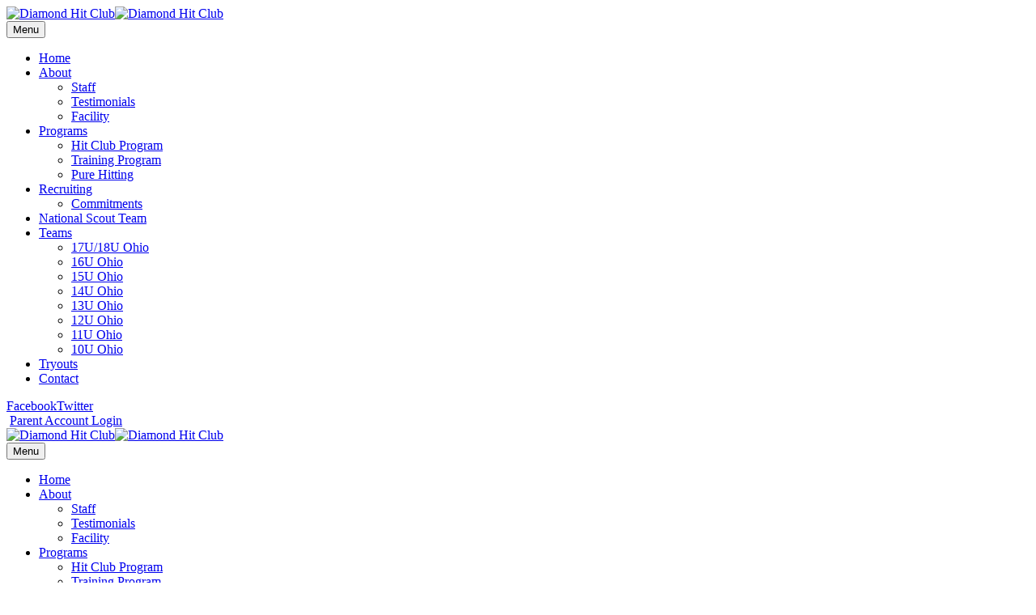

--- FILE ---
content_type: text/html; charset=UTF-8
request_url: https://diamondhitclub.com/home/attachment/focus
body_size: 9871
content:
<!DOCTYPE html>
<html lang="en-US">
<head>
<meta charset="UTF-8" />
<meta name='viewport' content='width=device-width, initial-scale=1.0' />
<meta http-equiv='X-UA-Compatible' content='IE=edge' />
<script type="text/javascript">
/* <![CDATA[ */
 var gform;gform||(document.addEventListener("gform_main_scripts_loaded",function(){gform.scriptsLoaded=!0}),window.addEventListener("DOMContentLoaded",function(){gform.domLoaded=!0}),gform={domLoaded:!1,scriptsLoaded:!1,initializeOnLoaded:function(o){gform.domLoaded&&gform.scriptsLoaded?o():!gform.domLoaded&&gform.scriptsLoaded?window.addEventListener("DOMContentLoaded",o):document.addEventListener("gform_main_scripts_loaded",o)},hooks:{action:{},filter:{}},addAction:function(o,n,r,t){gform.addHook("action",o,n,r,t)},addFilter:function(o,n,r,t){gform.addHook("filter",o,n,r,t)},doAction:function(o){gform.doHook("action",o,arguments)},applyFilters:function(o){return gform.doHook("filter",o,arguments)},removeAction:function(o,n){gform.removeHook("action",o,n)},removeFilter:function(o,n,r){gform.removeHook("filter",o,n,r)},addHook:function(o,n,r,t,i){null==gform.hooks[o][n]&&(gform.hooks[o][n]=[]);var e=gform.hooks[o][n];null==i&&(i=n+"_"+e.length),gform.hooks[o][n].push({tag:i,callable:r,priority:t=null==t?10:t})},doHook:function(n,o,r){var t;if(r=Array.prototype.slice.call(r,1),null!=gform.hooks[n][o]&&((o=gform.hooks[n][o]).sort(function(o,n){return o.priority-n.priority}),o.forEach(function(o){"function"!=typeof(t=o.callable)&&(t=window[t]),"action"==n?t.apply(null,r):r[0]=t.apply(null,r)})),"filter"==n)return r[0]},removeHook:function(o,n,t,i){var r;null!=gform.hooks[o][n]&&(r=(r=gform.hooks[o][n]).filter(function(o,n,r){return!!(null!=i&&i!=o.tag||null!=t&&t!=o.priority)}),gform.hooks[o][n]=r)}}); 
/* ]]> */
</script>

<link rel="profile" href="https://gmpg.org/xfn/11" />
<link rel="pingback" href="https://diamondhitclub.com/xmlrpc.php" />
<!--[if lt IE 9]>
	<script src="https://diamondhitclub.com/wp-content/themes/bb-theme/js/html5shiv.js"></script>
	<script src="https://diamondhitclub.com/wp-content/themes/bb-theme/js/respond.min.js"></script>
<![endif]-->
<meta name='robots' content='index, follow, max-image-preview:large, max-snippet:-1, max-video-preview:-1' />
	<style>img:is([sizes="auto" i], [sizes^="auto," i]) { contain-intrinsic-size: 3000px 1500px }</style>
	
	<!-- This site is optimized with the Yoast SEO plugin v24.5 - https://yoast.com/wordpress/plugins/seo/ -->
	<title>focus - Diamond Hit Club</title>
	<link rel="canonical" href="https://diamondhitclub.com/home/attachment/focus/" />
	<meta property="og:locale" content="en_US" />
	<meta property="og:type" content="article" />
	<meta property="og:title" content="focus - Diamond Hit Club" />
	<meta property="og:url" content="https://diamondhitclub.com/home/attachment/focus/" />
	<meta property="og:site_name" content="Diamond Hit Club" />
	<meta property="og:image" content="https://diamondhitclub.com/home/attachment/focus" />
	<meta property="og:image:width" content="1500" />
	<meta property="og:image:height" content="536" />
	<meta property="og:image:type" content="image/png" />
	<meta name="twitter:card" content="summary_large_image" />
	<script type="application/ld+json" class="yoast-schema-graph">{"@context":"https://schema.org","@graph":[{"@type":"WebPage","@id":"https://diamondhitclub.com/home/attachment/focus/","url":"https://diamondhitclub.com/home/attachment/focus/","name":"focus - Diamond Hit Club","isPartOf":{"@id":"https://diamondhitclub.com/#website"},"primaryImageOfPage":{"@id":"https://diamondhitclub.com/home/attachment/focus/#primaryimage"},"image":{"@id":"https://diamondhitclub.com/home/attachment/focus/#primaryimage"},"thumbnailUrl":"https://diamondhitclub.com/wp-content/uploads/2019/01/focus.png","datePublished":"2019-01-09T16:17:42+00:00","breadcrumb":{"@id":"https://diamondhitclub.com/home/attachment/focus/#breadcrumb"},"inLanguage":"en-US","potentialAction":[{"@type":"ReadAction","target":["https://diamondhitclub.com/home/attachment/focus/"]}]},{"@type":"ImageObject","inLanguage":"en-US","@id":"https://diamondhitclub.com/home/attachment/focus/#primaryimage","url":"https://diamondhitclub.com/wp-content/uploads/2019/01/focus.png","contentUrl":"https://diamondhitclub.com/wp-content/uploads/2019/01/focus.png","width":1500,"height":536},{"@type":"BreadcrumbList","@id":"https://diamondhitclub.com/home/attachment/focus/#breadcrumb","itemListElement":[{"@type":"ListItem","position":1,"name":"Home","item":"https://diamondhitclub.com/"},{"@type":"ListItem","position":2,"name":"Home","item":"https://diamondhitclub.com/"},{"@type":"ListItem","position":3,"name":"focus"}]},{"@type":"WebSite","@id":"https://diamondhitclub.com/#website","url":"https://diamondhitclub.com/","name":"Diamond Hit Club","description":"Baseball Program","potentialAction":[{"@type":"SearchAction","target":{"@type":"EntryPoint","urlTemplate":"https://diamondhitclub.com/?s={search_term_string}"},"query-input":{"@type":"PropertyValueSpecification","valueRequired":true,"valueName":"search_term_string"}}],"inLanguage":"en-US"}]}</script>
	<!-- / Yoast SEO plugin. -->


<link rel='dns-prefetch' href='//fonts.googleapis.com' />
<link href='https://fonts.gstatic.com' crossorigin rel='preconnect' />
<link rel="alternate" type="application/rss+xml" title="Diamond Hit Club &raquo; Feed" href="https://diamondhitclub.com/feed" />
		<!-- This site uses the Google Analytics by MonsterInsights plugin v9.3.0 - Using Analytics tracking - https://www.monsterinsights.com/ -->
		<!-- Note: MonsterInsights is not currently configured on this site. The site owner needs to authenticate with Google Analytics in the MonsterInsights settings panel. -->
					<!-- No tracking code set -->
				<!-- / Google Analytics by MonsterInsights -->
		<script type="text/javascript">
/* <![CDATA[ */
window._wpemojiSettings = {"baseUrl":"https:\/\/s.w.org\/images\/core\/emoji\/16.0.1\/72x72\/","ext":".png","svgUrl":"https:\/\/s.w.org\/images\/core\/emoji\/16.0.1\/svg\/","svgExt":".svg","source":{"concatemoji":"https:\/\/diamondhitclub.com\/wp-includes\/js\/wp-emoji-release.min.js?ver=6.8.3"}};
/*! This file is auto-generated */
!function(s,n){var o,i,e;function c(e){try{var t={supportTests:e,timestamp:(new Date).valueOf()};sessionStorage.setItem(o,JSON.stringify(t))}catch(e){}}function p(e,t,n){e.clearRect(0,0,e.canvas.width,e.canvas.height),e.fillText(t,0,0);var t=new Uint32Array(e.getImageData(0,0,e.canvas.width,e.canvas.height).data),a=(e.clearRect(0,0,e.canvas.width,e.canvas.height),e.fillText(n,0,0),new Uint32Array(e.getImageData(0,0,e.canvas.width,e.canvas.height).data));return t.every(function(e,t){return e===a[t]})}function u(e,t){e.clearRect(0,0,e.canvas.width,e.canvas.height),e.fillText(t,0,0);for(var n=e.getImageData(16,16,1,1),a=0;a<n.data.length;a++)if(0!==n.data[a])return!1;return!0}function f(e,t,n,a){switch(t){case"flag":return n(e,"\ud83c\udff3\ufe0f\u200d\u26a7\ufe0f","\ud83c\udff3\ufe0f\u200b\u26a7\ufe0f")?!1:!n(e,"\ud83c\udde8\ud83c\uddf6","\ud83c\udde8\u200b\ud83c\uddf6")&&!n(e,"\ud83c\udff4\udb40\udc67\udb40\udc62\udb40\udc65\udb40\udc6e\udb40\udc67\udb40\udc7f","\ud83c\udff4\u200b\udb40\udc67\u200b\udb40\udc62\u200b\udb40\udc65\u200b\udb40\udc6e\u200b\udb40\udc67\u200b\udb40\udc7f");case"emoji":return!a(e,"\ud83e\udedf")}return!1}function g(e,t,n,a){var r="undefined"!=typeof WorkerGlobalScope&&self instanceof WorkerGlobalScope?new OffscreenCanvas(300,150):s.createElement("canvas"),o=r.getContext("2d",{willReadFrequently:!0}),i=(o.textBaseline="top",o.font="600 32px Arial",{});return e.forEach(function(e){i[e]=t(o,e,n,a)}),i}function t(e){var t=s.createElement("script");t.src=e,t.defer=!0,s.head.appendChild(t)}"undefined"!=typeof Promise&&(o="wpEmojiSettingsSupports",i=["flag","emoji"],n.supports={everything:!0,everythingExceptFlag:!0},e=new Promise(function(e){s.addEventListener("DOMContentLoaded",e,{once:!0})}),new Promise(function(t){var n=function(){try{var e=JSON.parse(sessionStorage.getItem(o));if("object"==typeof e&&"number"==typeof e.timestamp&&(new Date).valueOf()<e.timestamp+604800&&"object"==typeof e.supportTests)return e.supportTests}catch(e){}return null}();if(!n){if("undefined"!=typeof Worker&&"undefined"!=typeof OffscreenCanvas&&"undefined"!=typeof URL&&URL.createObjectURL&&"undefined"!=typeof Blob)try{var e="postMessage("+g.toString()+"("+[JSON.stringify(i),f.toString(),p.toString(),u.toString()].join(",")+"));",a=new Blob([e],{type:"text/javascript"}),r=new Worker(URL.createObjectURL(a),{name:"wpTestEmojiSupports"});return void(r.onmessage=function(e){c(n=e.data),r.terminate(),t(n)})}catch(e){}c(n=g(i,f,p,u))}t(n)}).then(function(e){for(var t in e)n.supports[t]=e[t],n.supports.everything=n.supports.everything&&n.supports[t],"flag"!==t&&(n.supports.everythingExceptFlag=n.supports.everythingExceptFlag&&n.supports[t]);n.supports.everythingExceptFlag=n.supports.everythingExceptFlag&&!n.supports.flag,n.DOMReady=!1,n.readyCallback=function(){n.DOMReady=!0}}).then(function(){return e}).then(function(){var e;n.supports.everything||(n.readyCallback(),(e=n.source||{}).concatemoji?t(e.concatemoji):e.wpemoji&&e.twemoji&&(t(e.twemoji),t(e.wpemoji)))}))}((window,document),window._wpemojiSettings);
/* ]]> */
</script>
<style id='wp-emoji-styles-inline-css' type='text/css'>

	img.wp-smiley, img.emoji {
		display: inline !important;
		border: none !important;
		box-shadow: none !important;
		height: 1em !important;
		width: 1em !important;
		margin: 0 0.07em !important;
		vertical-align: -0.1em !important;
		background: none !important;
		padding: 0 !important;
	}
</style>
<link rel='stylesheet' id='wp-block-library-css' href='https://diamondhitclub.com/wp-includes/css/dist/block-library/style.min.css?ver=6.8.3' type='text/css' media='all' />
<style id='classic-theme-styles-inline-css' type='text/css'>
/*! This file is auto-generated */
.wp-block-button__link{color:#fff;background-color:#32373c;border-radius:9999px;box-shadow:none;text-decoration:none;padding:calc(.667em + 2px) calc(1.333em + 2px);font-size:1.125em}.wp-block-file__button{background:#32373c;color:#fff;text-decoration:none}
</style>
<style id='global-styles-inline-css' type='text/css'>
:root{--wp--preset--aspect-ratio--square: 1;--wp--preset--aspect-ratio--4-3: 4/3;--wp--preset--aspect-ratio--3-4: 3/4;--wp--preset--aspect-ratio--3-2: 3/2;--wp--preset--aspect-ratio--2-3: 2/3;--wp--preset--aspect-ratio--16-9: 16/9;--wp--preset--aspect-ratio--9-16: 9/16;--wp--preset--color--black: #000000;--wp--preset--color--cyan-bluish-gray: #abb8c3;--wp--preset--color--white: #ffffff;--wp--preset--color--pale-pink: #f78da7;--wp--preset--color--vivid-red: #cf2e2e;--wp--preset--color--luminous-vivid-orange: #ff6900;--wp--preset--color--luminous-vivid-amber: #fcb900;--wp--preset--color--light-green-cyan: #7bdcb5;--wp--preset--color--vivid-green-cyan: #00d084;--wp--preset--color--pale-cyan-blue: #8ed1fc;--wp--preset--color--vivid-cyan-blue: #0693e3;--wp--preset--color--vivid-purple: #9b51e0;--wp--preset--gradient--vivid-cyan-blue-to-vivid-purple: linear-gradient(135deg,rgba(6,147,227,1) 0%,rgb(155,81,224) 100%);--wp--preset--gradient--light-green-cyan-to-vivid-green-cyan: linear-gradient(135deg,rgb(122,220,180) 0%,rgb(0,208,130) 100%);--wp--preset--gradient--luminous-vivid-amber-to-luminous-vivid-orange: linear-gradient(135deg,rgba(252,185,0,1) 0%,rgba(255,105,0,1) 100%);--wp--preset--gradient--luminous-vivid-orange-to-vivid-red: linear-gradient(135deg,rgba(255,105,0,1) 0%,rgb(207,46,46) 100%);--wp--preset--gradient--very-light-gray-to-cyan-bluish-gray: linear-gradient(135deg,rgb(238,238,238) 0%,rgb(169,184,195) 100%);--wp--preset--gradient--cool-to-warm-spectrum: linear-gradient(135deg,rgb(74,234,220) 0%,rgb(151,120,209) 20%,rgb(207,42,186) 40%,rgb(238,44,130) 60%,rgb(251,105,98) 80%,rgb(254,248,76) 100%);--wp--preset--gradient--blush-light-purple: linear-gradient(135deg,rgb(255,206,236) 0%,rgb(152,150,240) 100%);--wp--preset--gradient--blush-bordeaux: linear-gradient(135deg,rgb(254,205,165) 0%,rgb(254,45,45) 50%,rgb(107,0,62) 100%);--wp--preset--gradient--luminous-dusk: linear-gradient(135deg,rgb(255,203,112) 0%,rgb(199,81,192) 50%,rgb(65,88,208) 100%);--wp--preset--gradient--pale-ocean: linear-gradient(135deg,rgb(255,245,203) 0%,rgb(182,227,212) 50%,rgb(51,167,181) 100%);--wp--preset--gradient--electric-grass: linear-gradient(135deg,rgb(202,248,128) 0%,rgb(113,206,126) 100%);--wp--preset--gradient--midnight: linear-gradient(135deg,rgb(2,3,129) 0%,rgb(40,116,252) 100%);--wp--preset--font-size--small: 13px;--wp--preset--font-size--medium: 20px;--wp--preset--font-size--large: 36px;--wp--preset--font-size--x-large: 42px;--wp--preset--spacing--20: 0.44rem;--wp--preset--spacing--30: 0.67rem;--wp--preset--spacing--40: 1rem;--wp--preset--spacing--50: 1.5rem;--wp--preset--spacing--60: 2.25rem;--wp--preset--spacing--70: 3.38rem;--wp--preset--spacing--80: 5.06rem;--wp--preset--shadow--natural: 6px 6px 9px rgba(0, 0, 0, 0.2);--wp--preset--shadow--deep: 12px 12px 50px rgba(0, 0, 0, 0.4);--wp--preset--shadow--sharp: 6px 6px 0px rgba(0, 0, 0, 0.2);--wp--preset--shadow--outlined: 6px 6px 0px -3px rgba(255, 255, 255, 1), 6px 6px rgba(0, 0, 0, 1);--wp--preset--shadow--crisp: 6px 6px 0px rgba(0, 0, 0, 1);}:where(.is-layout-flex){gap: 0.5em;}:where(.is-layout-grid){gap: 0.5em;}body .is-layout-flex{display: flex;}.is-layout-flex{flex-wrap: wrap;align-items: center;}.is-layout-flex > :is(*, div){margin: 0;}body .is-layout-grid{display: grid;}.is-layout-grid > :is(*, div){margin: 0;}:where(.wp-block-columns.is-layout-flex){gap: 2em;}:where(.wp-block-columns.is-layout-grid){gap: 2em;}:where(.wp-block-post-template.is-layout-flex){gap: 1.25em;}:where(.wp-block-post-template.is-layout-grid){gap: 1.25em;}.has-black-color{color: var(--wp--preset--color--black) !important;}.has-cyan-bluish-gray-color{color: var(--wp--preset--color--cyan-bluish-gray) !important;}.has-white-color{color: var(--wp--preset--color--white) !important;}.has-pale-pink-color{color: var(--wp--preset--color--pale-pink) !important;}.has-vivid-red-color{color: var(--wp--preset--color--vivid-red) !important;}.has-luminous-vivid-orange-color{color: var(--wp--preset--color--luminous-vivid-orange) !important;}.has-luminous-vivid-amber-color{color: var(--wp--preset--color--luminous-vivid-amber) !important;}.has-light-green-cyan-color{color: var(--wp--preset--color--light-green-cyan) !important;}.has-vivid-green-cyan-color{color: var(--wp--preset--color--vivid-green-cyan) !important;}.has-pale-cyan-blue-color{color: var(--wp--preset--color--pale-cyan-blue) !important;}.has-vivid-cyan-blue-color{color: var(--wp--preset--color--vivid-cyan-blue) !important;}.has-vivid-purple-color{color: var(--wp--preset--color--vivid-purple) !important;}.has-black-background-color{background-color: var(--wp--preset--color--black) !important;}.has-cyan-bluish-gray-background-color{background-color: var(--wp--preset--color--cyan-bluish-gray) !important;}.has-white-background-color{background-color: var(--wp--preset--color--white) !important;}.has-pale-pink-background-color{background-color: var(--wp--preset--color--pale-pink) !important;}.has-vivid-red-background-color{background-color: var(--wp--preset--color--vivid-red) !important;}.has-luminous-vivid-orange-background-color{background-color: var(--wp--preset--color--luminous-vivid-orange) !important;}.has-luminous-vivid-amber-background-color{background-color: var(--wp--preset--color--luminous-vivid-amber) !important;}.has-light-green-cyan-background-color{background-color: var(--wp--preset--color--light-green-cyan) !important;}.has-vivid-green-cyan-background-color{background-color: var(--wp--preset--color--vivid-green-cyan) !important;}.has-pale-cyan-blue-background-color{background-color: var(--wp--preset--color--pale-cyan-blue) !important;}.has-vivid-cyan-blue-background-color{background-color: var(--wp--preset--color--vivid-cyan-blue) !important;}.has-vivid-purple-background-color{background-color: var(--wp--preset--color--vivid-purple) !important;}.has-black-border-color{border-color: var(--wp--preset--color--black) !important;}.has-cyan-bluish-gray-border-color{border-color: var(--wp--preset--color--cyan-bluish-gray) !important;}.has-white-border-color{border-color: var(--wp--preset--color--white) !important;}.has-pale-pink-border-color{border-color: var(--wp--preset--color--pale-pink) !important;}.has-vivid-red-border-color{border-color: var(--wp--preset--color--vivid-red) !important;}.has-luminous-vivid-orange-border-color{border-color: var(--wp--preset--color--luminous-vivid-orange) !important;}.has-luminous-vivid-amber-border-color{border-color: var(--wp--preset--color--luminous-vivid-amber) !important;}.has-light-green-cyan-border-color{border-color: var(--wp--preset--color--light-green-cyan) !important;}.has-vivid-green-cyan-border-color{border-color: var(--wp--preset--color--vivid-green-cyan) !important;}.has-pale-cyan-blue-border-color{border-color: var(--wp--preset--color--pale-cyan-blue) !important;}.has-vivid-cyan-blue-border-color{border-color: var(--wp--preset--color--vivid-cyan-blue) !important;}.has-vivid-purple-border-color{border-color: var(--wp--preset--color--vivid-purple) !important;}.has-vivid-cyan-blue-to-vivid-purple-gradient-background{background: var(--wp--preset--gradient--vivid-cyan-blue-to-vivid-purple) !important;}.has-light-green-cyan-to-vivid-green-cyan-gradient-background{background: var(--wp--preset--gradient--light-green-cyan-to-vivid-green-cyan) !important;}.has-luminous-vivid-amber-to-luminous-vivid-orange-gradient-background{background: var(--wp--preset--gradient--luminous-vivid-amber-to-luminous-vivid-orange) !important;}.has-luminous-vivid-orange-to-vivid-red-gradient-background{background: var(--wp--preset--gradient--luminous-vivid-orange-to-vivid-red) !important;}.has-very-light-gray-to-cyan-bluish-gray-gradient-background{background: var(--wp--preset--gradient--very-light-gray-to-cyan-bluish-gray) !important;}.has-cool-to-warm-spectrum-gradient-background{background: var(--wp--preset--gradient--cool-to-warm-spectrum) !important;}.has-blush-light-purple-gradient-background{background: var(--wp--preset--gradient--blush-light-purple) !important;}.has-blush-bordeaux-gradient-background{background: var(--wp--preset--gradient--blush-bordeaux) !important;}.has-luminous-dusk-gradient-background{background: var(--wp--preset--gradient--luminous-dusk) !important;}.has-pale-ocean-gradient-background{background: var(--wp--preset--gradient--pale-ocean) !important;}.has-electric-grass-gradient-background{background: var(--wp--preset--gradient--electric-grass) !important;}.has-midnight-gradient-background{background: var(--wp--preset--gradient--midnight) !important;}.has-small-font-size{font-size: var(--wp--preset--font-size--small) !important;}.has-medium-font-size{font-size: var(--wp--preset--font-size--medium) !important;}.has-large-font-size{font-size: var(--wp--preset--font-size--large) !important;}.has-x-large-font-size{font-size: var(--wp--preset--font-size--x-large) !important;}
:where(.wp-block-post-template.is-layout-flex){gap: 1.25em;}:where(.wp-block-post-template.is-layout-grid){gap: 1.25em;}
:where(.wp-block-columns.is-layout-flex){gap: 2em;}:where(.wp-block-columns.is-layout-grid){gap: 2em;}
:root :where(.wp-block-pullquote){font-size: 1.5em;line-height: 1.6;}
</style>
<link rel='stylesheet' id='hero-animations-lib-css' href='https://diamondhitclub.com/wp-content/plugins/css-hero-animator/assets/lib/animations.css?ver=6.8.3' type='text/css' media='all' />
<link rel='stylesheet' id='font-awesome-5-css' href='https://diamondhitclub.com/wp-content/plugins/bb-plugin/fonts/fontawesome/5.15.4/css/all.min.css?ver=2.8.6.1' type='text/css' media='all' />
<link rel='stylesheet' id='font-awesome-css' href='https://diamondhitclub.com/wp-content/plugins/bb-plugin/fonts/fontawesome/5.15.4/css/v4-shims.min.css?ver=2.8.6.1' type='text/css' media='all' />
<link rel='stylesheet' id='mono-social-icons-css' href='https://diamondhitclub.com/wp-content/themes/bb-theme/css/mono-social-icons.css?ver=1.6.4.1' type='text/css' media='all' />
<link rel='stylesheet' id='jquery-magnificpopup-css' href='https://diamondhitclub.com/wp-content/plugins/bb-plugin/css/jquery.magnificpopup.min.css?ver=2.8.6.1' type='text/css' media='all' />
<link rel='stylesheet' id='bootstrap-css' href='https://diamondhitclub.com/wp-content/themes/bb-theme/css/bootstrap.min.css?ver=1.6.4.1' type='text/css' media='all' />
<link rel='stylesheet' id='fl-automator-skin-css' href='https://diamondhitclub.com/wp-content/uploads/bb-theme/skin-5db9a5c9d9525.css?ver=1.6.4.1' type='text/css' media='all' />
<link rel='stylesheet' id='fl-child-theme-css' href='https://diamondhitclub.com/wp-content/themes/bb-theme-child/style.css?ver=6.8.3' type='text/css' media='all' />
<link rel='stylesheet' id='fl-builder-google-fonts-3e68b74e2180332ffe027b65e0e980f6-css' href='//fonts.googleapis.com/css?family=Alegreya+Sans%3A300%2C400%2C700%7CFugaz+One%3A400&#038;ver=6.8.3' type='text/css' media='all' />
<link rel='stylesheet' id='csshero-main-stylesheet-css' data-apply-prefixfree class="csshero-main-stylesheet-css"  href='https://diamondhitclub.com/wp-content/uploads/2019/10/csshero-style-364.css' type='text/css' media='all' />
<script type="text/javascript" src="https://diamondhitclub.com/wp-includes/js/jquery/jquery.min.js?ver=3.7.1" id="jquery-core-js"></script>
<script type="text/javascript" src="https://diamondhitclub.com/wp-includes/js/jquery/jquery-migrate.min.js?ver=3.4.1" id="jquery-migrate-js"></script>
<link rel="https://api.w.org/" href="https://diamondhitclub.com/wp-json/" /><link rel="alternate" title="JSON" type="application/json" href="https://diamondhitclub.com/wp-json/wp/v2/media/1248" /><link rel="EditURI" type="application/rsd+xml" title="RSD" href="https://diamondhitclub.com/xmlrpc.php?rsd" />
<meta name="generator" content="WordPress 6.8.3" />
<link rel='shortlink' href='https://diamondhitclub.com/?p=1248' />
<link rel="alternate" title="oEmbed (JSON)" type="application/json+oembed" href="https://diamondhitclub.com/wp-json/oembed/1.0/embed?url=https%3A%2F%2Fdiamondhitclub.com%2Fhome%2Fattachment%2Ffocus" />
<link rel="alternate" title="oEmbed (XML)" type="text/xml+oembed" href="https://diamondhitclub.com/wp-json/oembed/1.0/embed?url=https%3A%2F%2Fdiamondhitclub.com%2Fhome%2Fattachment%2Ffocus&#038;format=xml" />
<link rel="icon" href="https://diamondhitclub.com/wp-content/uploads/2019/08/cropped-DHC_Hat_Logo-32x32.jpg" sizes="32x32" />
<link rel="icon" href="https://diamondhitclub.com/wp-content/uploads/2019/08/cropped-DHC_Hat_Logo-192x192.jpg" sizes="192x192" />
<link rel="apple-touch-icon" href="https://diamondhitclub.com/wp-content/uploads/2019/08/cropped-DHC_Hat_Logo-180x180.jpg" />
<meta name="msapplication-TileImage" content="https://diamondhitclub.com/wp-content/uploads/2019/08/cropped-DHC_Hat_Logo-270x270.jpg" />
		<style type="text/css" id="wp-custom-css">
			
.fl-logo-img {max-width: 260px;   image-rendering: auto;
  image-rendering: crisp-edges;
}

.hvr-bounce-in {
  display: inline-block;
  vertical-align: middle;
  -webkit-transform: translateZ(0);
  transform: translateZ(0);
  box-shadow: 0 0 1px rgba(0, 0, 0, 0);
  -webkit-backface-visibility: hidden;
  backface-visibility: hidden;
  -moz-osx-font-smoothing: grayscale;
  -webkit-transition-duration: 0.5s;
  transition-duration: 0.5s;
}
.hvr-bounce-in:hover, .hvr-bounce-in:focus, .hvr-bounce-in:active {
  -webkit-transform: scale(1.2);
  transform: scale(1.2);
  -webkit-transition-timing-function: cubic-bezier(0.47, 2.02, 0.31, -0.36);
  transition-timing-function: cubic-bezier(0.47, 2.02, 0.31, -0.36);
}

/* Float Shadow */
.hvr-float-shadow {
  display: inline-block;
  vertical-align: middle;
  -webkit-transform: translateZ(0);
  transform: translateZ(0);
  box-shadow: 0 0 1px rgba(0, 0, 0, 0);
  -webkit-backface-visibility: hidden;
  backface-visibility: hidden;
  -moz-osx-font-smoothing: grayscale;
  position: relative;
  -webkit-transition-duration: 0.3s;
  transition-duration: 0.3s;
  -webkit-transition-property: transform;
  transition-property: transform;
}
.hvr-float-shadow:before {
  pointer-events: none;
  position: absolute;
  z-index: -1;
  content: '';
  top: 100%;
  left: 5%;
  height: 10px;
  width: 90%;
  opacity: 0;
  background: -webkit-radial-gradient(center, ellipse, rgba(0, 0, 0, 0.35) 0%, rgba(0, 0, 0, 0) 80%);
  background: radial-gradient(ellipse at center, rgba(0, 0, 0, 0.35) 0%, rgba(0, 0, 0, 0) 80%);
  /* W3C */
  -webkit-transition-duration: 0.3s;
  transition-duration: 0.3s;
  -webkit-transition-property: transform, opacity;
  transition-property: transform, opacity;
}
.hvr-float-shadow:hover, .hvr-float-shadow:focus, .hvr-float-shadow:active {
  -webkit-transform: translateY(-5px);
  transform: translateY(-5px);
  /* move the element up by 5px */
}
.hvr-float-shadow:hover:before, .hvr-float-shadow:focus:before, .hvr-float-shadow:active:before {
  opacity: 1;
  -webkit-transform: translateY(5px);
  transform: translateY(5px);
  /* move the element down by 5px (it will stay in place because it's attached to the element that also moves up 5px) */
}
.infobox-center {
	border-radius: 6px;
}
body h4.uabb-infobox-title {
	margin-left: -15px;
	margin-right: -15px;
}		</style>
		</head>

<body class="attachment wp-singular attachment-template-default single single-attachment postid-1248 attachmentid-1248 attachment-png wp-theme-bb-theme wp-child-theme-bb-theme-child fl-builder-2-8-6-1 fl-theme-1-6-4-1 fl-preset-classic fl-full-width fl-submenu-toggle" itemscope="itemscope" itemtype="https://schema.org/WebPage">
<div class="fl-page">
	<header class="fl-page-header fl-page-header-fixed fl-page-nav-right fl-page-nav-toggle-button fl-page-nav-toggle-visible-mobile">
	<div class="fl-page-header-wrap">
		<div class="fl-page-header-container container">
			<div class="fl-page-header-row row">
				<div class="fl-page-logo-wrap col-md-3 col-sm-12">
					<div class="fl-page-header-logo">
						<a href="https://diamondhitclub.com/"><img class="fl-logo-img" itemscope itemtype="https://schema.org/ImageObject" src="https://diamondhitclub.com/wp-content/uploads/2019/08/DHC_Wordmark_For_Navy.png" data-retina="https://diamondhitclub.com/wp-content/uploads/2019/08/DHC_Wordmark_For_Navy.png" alt="Diamond Hit Club" /><img class="sticky-logo fl-logo-img" itemscope itemtype="https://schema.org/ImageObject" src="https://diamondhitclub.com/wp-content/uploads/2019/08/DHC_Wordmark_For_Navy.png" alt="Diamond Hit Club" /><meta itemprop="name" content="Diamond Hit Club" /></a>
					</div>
				</div>
				<div class="fl-page-fixed-nav-wrap col-md-9 col-sm-12">
					<div class="fl-page-nav-wrap">
						<nav class="fl-page-nav fl-nav navbar navbar-default" role="navigation" aria-label="Header Menu">
							<button type="button" class="navbar-toggle" data-toggle="collapse" data-target=".fl-page-nav-collapse">
								<span>Menu</span>
							</button>
							<div class="fl-page-nav-collapse collapse navbar-collapse">
								<ul id="menu-diamond-hit-club" class="nav navbar-nav navbar-right menu"><li id="menu-item-2786" class="menu-item menu-item-type-post_type menu-item-object-page menu-item-home menu-item-2786"><a href="https://diamondhitclub.com/">Home</a></li>
<li id="menu-item-2787" class="menu-item menu-item-type-post_type menu-item-object-page menu-item-has-children menu-item-2787"><a href="https://diamondhitclub.com/about">About</a>
<ul class="sub-menu">
	<li id="menu-item-2797" class="menu-item menu-item-type-post_type menu-item-object-page menu-item-2797"><a href="https://diamondhitclub.com/staff">Staff</a></li>
	<li id="menu-item-2799" class="menu-item menu-item-type-post_type menu-item-object-page menu-item-2799"><a href="https://diamondhitclub.com/testimonials">Testimonials</a></li>
	<li id="menu-item-2794" class="menu-item menu-item-type-post_type menu-item-object-page menu-item-2794"><a href="https://diamondhitclub.com/facility">Facility</a></li>
</ul>
</li>
<li id="menu-item-2801" class="menu-item menu-item-type-custom menu-item-object-custom menu-item-has-children menu-item-2801"><a href="#">Programs</a>
<ul class="sub-menu">
	<li id="menu-item-2788" class="menu-item menu-item-type-post_type menu-item-object-page menu-item-2788"><a href="https://diamondhitclub.com/about/hit-club-program">Hit Club Program</a></li>
	<li id="menu-item-2790" class="menu-item menu-item-type-post_type menu-item-object-page menu-item-2790"><a href="https://diamondhitclub.com/about/training-program">Training Program</a></li>
	<li id="menu-item-2789" class="menu-item menu-item-type-post_type menu-item-object-page menu-item-2789"><a href="https://diamondhitclub.com/about/pure-hitting">Pure Hitting</a></li>
</ul>
</li>
<li id="menu-item-2796" class="menu-item menu-item-type-post_type menu-item-object-page menu-item-has-children menu-item-2796"><a href="https://diamondhitclub.com/recruiting">Recruiting</a>
<ul class="sub-menu">
	<li id="menu-item-2792" class="menu-item menu-item-type-post_type menu-item-object-page menu-item-2792"><a href="https://diamondhitclub.com/commitments">Commitments</a></li>
</ul>
</li>
<li id="menu-item-2895" class="menu-item menu-item-type-post_type menu-item-object-page menu-item-2895"><a href="https://diamondhitclub.com/national-scout-team">National Scout Team</a></li>
<li id="menu-item-3116" class="menu-item menu-item-type-custom menu-item-object-custom menu-item-has-children menu-item-3116"><a href="#">Teams</a>
<ul class="sub-menu">
	<li id="menu-item-2839" class="menu-item menu-item-type-custom menu-item-object-custom menu-item-2839"><a href="https://diamondhitclub.leagueapps.com/clubteams/1193497-17u18u---ohio">17U/18U Ohio</a></li>
	<li id="menu-item-2840" class="menu-item menu-item-type-custom menu-item-object-custom menu-item-2840"><a href="https://diamondhitclub.leagueapps.com/clubteams/1193494-16u---ohio">16U Ohio</a></li>
	<li id="menu-item-2841" class="menu-item menu-item-type-custom menu-item-object-custom menu-item-2841"><a href="https://diamondhitclub.leagueapps.com/clubteams/1193491-15u---ohio">15U Ohio</a></li>
	<li id="menu-item-2842" class="menu-item menu-item-type-custom menu-item-object-custom menu-item-2842"><a href="https://diamondhitclub.leagueapps.com/clubteams/1193488-14u---ohio">14U Ohio</a></li>
	<li id="menu-item-2843" class="menu-item menu-item-type-custom menu-item-object-custom menu-item-2843"><a href="https://diamondhitclub.leagueapps.com/clubteams/1193485-13u---ohio">13U Ohio</a></li>
	<li id="menu-item-2844" class="menu-item menu-item-type-custom menu-item-object-custom menu-item-2844"><a href="https://diamondhitclub.leagueapps.com/clubteams/1193482-12u---ohio">12U Ohio</a></li>
	<li id="menu-item-2845" class="menu-item menu-item-type-custom menu-item-object-custom menu-item-2845"><a href="https://diamondhitclub.leagueapps.com/clubteams/1193479-11u---ohio">11U Ohio</a></li>
	<li id="menu-item-2846" class="menu-item menu-item-type-custom menu-item-object-custom menu-item-2846"><a href="https://diamondhitclub.leagueapps.com/clubteams/1193476-10u---ohio">10U Ohio</a></li>
</ul>
</li>
<li id="menu-item-2963" class="menu-item menu-item-type-custom menu-item-object-custom menu-item-2963"><a href="https://supremebaseballclub.com/2023-tryouts/">Tryouts</a></li>
<li id="menu-item-2793" class="menu-item menu-item-type-post_type menu-item-object-page menu-item-2793"><a href="https://diamondhitclub.com/contact">Contact</a></li>
</ul>							</div>
						</nav>
					</div>
				</div>
			</div>
		</div>
	</div>
</header><!-- .fl-page-header-fixed -->
<div class="fl-page-bar">
	<div class="fl-page-bar-container container">
		<div class="fl-page-bar-row row">
			<div class="col-md-6 col-sm-6 text-left clearfix"><div class="fl-social-icons">
<a href="https://www.facebook.com/diamondhitclub/" target="_blank"><span class="sr-only">Facebook</span><i class="fa fa-facebook mono"></i></a><a href="https://twitter.com/DiamondHitClub" target="_blank"><span class="sr-only">Twitter</span><i class="fa fa-twitter mono"></i></a></div>
</div>			<div class="col-md-6 col-sm-6 text-right clearfix"><div class="fl-page-bar-text fl-page-bar-text-2"> <a href="https://diamondhitclub.leagueapps.com/login" target="blank">Parent Account Login</a></div></div>		</div>
	</div>
</div><!-- .fl-page-bar -->
<header class="fl-page-header fl-page-header-primary fl-page-nav-centered-inline-logo fl-page-nav-toggle-button fl-page-nav-toggle-visible-mobile" itemscope="itemscope" itemtype="https://schema.org/WPHeader">
	<div class="fl-page-header-wrap">
		<div class="fl-page-header-container container">
			<div class="fl-page-header-row row">
				<div class="fl-page-header-logo fl-inline-logo-right col-sm-12" itemscope="itemscope" itemtype="https://schema.org/Organization">
					<a href="https://diamondhitclub.com/" itemprop="url"><img class="fl-logo-img" itemscope itemtype="https://schema.org/ImageObject" src="https://diamondhitclub.com/wp-content/uploads/2019/08/DHC_Wordmark_For_Navy.png" data-retina="https://diamondhitclub.com/wp-content/uploads/2019/08/DHC_Wordmark_For_Navy.png" alt="Diamond Hit Club" /><img class="sticky-logo fl-logo-img" itemscope itemtype="https://schema.org/ImageObject" src="https://diamondhitclub.com/wp-content/uploads/2019/08/DHC_Wordmark_For_Navy.png" alt="Diamond Hit Club" /><meta itemprop="name" content="Diamond Hit Club" /></a>
				</div>
				<div class="fl-page-nav-col col-sm-12">
					<div class="fl-page-nav-wrap">
						<nav class="fl-page-nav fl-nav navbar navbar-default" role="navigation" aria-label="Header Menu" itemscope="itemscope" itemtype="https://schema.org/SiteNavigationElement">
							<button type="button" class="navbar-toggle" data-toggle="collapse" data-target=".fl-page-nav-collapse">
								<span>Menu</span>
							</button>
							<div class="fl-page-nav-collapse collapse navbar-collapse">
								<ul id="menu-diamond-hit-club-1" class="nav navbar-nav menu"><li class="menu-item menu-item-type-post_type menu-item-object-page menu-item-home menu-item-2786"><a href="https://diamondhitclub.com/">Home</a></li>
<li class="menu-item menu-item-type-post_type menu-item-object-page menu-item-has-children menu-item-2787"><a href="https://diamondhitclub.com/about">About</a>
<ul class="sub-menu">
	<li class="menu-item menu-item-type-post_type menu-item-object-page menu-item-2797"><a href="https://diamondhitclub.com/staff">Staff</a></li>
	<li class="menu-item menu-item-type-post_type menu-item-object-page menu-item-2799"><a href="https://diamondhitclub.com/testimonials">Testimonials</a></li>
	<li class="menu-item menu-item-type-post_type menu-item-object-page menu-item-2794"><a href="https://diamondhitclub.com/facility">Facility</a></li>
</ul>
</li>
<li class="menu-item menu-item-type-custom menu-item-object-custom menu-item-has-children menu-item-2801"><a href="#">Programs</a>
<ul class="sub-menu">
	<li class="menu-item menu-item-type-post_type menu-item-object-page menu-item-2788"><a href="https://diamondhitclub.com/about/hit-club-program">Hit Club Program</a></li>
	<li class="menu-item menu-item-type-post_type menu-item-object-page menu-item-2790"><a href="https://diamondhitclub.com/about/training-program">Training Program</a></li>
	<li class="menu-item menu-item-type-post_type menu-item-object-page menu-item-2789"><a href="https://diamondhitclub.com/about/pure-hitting">Pure Hitting</a></li>
</ul>
</li>
<li class="menu-item menu-item-type-post_type menu-item-object-page menu-item-has-children menu-item-2796"><a href="https://diamondhitclub.com/recruiting">Recruiting</a>
<ul class="sub-menu">
	<li class="menu-item menu-item-type-post_type menu-item-object-page menu-item-2792"><a href="https://diamondhitclub.com/commitments">Commitments</a></li>
</ul>
</li>
<li class="menu-item menu-item-type-post_type menu-item-object-page menu-item-2895"><a href="https://diamondhitclub.com/national-scout-team">National Scout Team</a></li>
<li class="menu-item menu-item-type-custom menu-item-object-custom menu-item-has-children menu-item-3116"><a href="#">Teams</a>
<ul class="sub-menu">
	<li class="menu-item menu-item-type-custom menu-item-object-custom menu-item-2839"><a href="https://diamondhitclub.leagueapps.com/clubteams/1193497-17u18u---ohio">17U/18U Ohio</a></li>
	<li class="menu-item menu-item-type-custom menu-item-object-custom menu-item-2840"><a href="https://diamondhitclub.leagueapps.com/clubteams/1193494-16u---ohio">16U Ohio</a></li>
	<li class="menu-item menu-item-type-custom menu-item-object-custom menu-item-2841"><a href="https://diamondhitclub.leagueapps.com/clubteams/1193491-15u---ohio">15U Ohio</a></li>
	<li class="menu-item menu-item-type-custom menu-item-object-custom menu-item-2842"><a href="https://diamondhitclub.leagueapps.com/clubteams/1193488-14u---ohio">14U Ohio</a></li>
	<li class="menu-item menu-item-type-custom menu-item-object-custom menu-item-2843"><a href="https://diamondhitclub.leagueapps.com/clubteams/1193485-13u---ohio">13U Ohio</a></li>
	<li class="menu-item menu-item-type-custom menu-item-object-custom menu-item-2844"><a href="https://diamondhitclub.leagueapps.com/clubteams/1193482-12u---ohio">12U Ohio</a></li>
	<li class="menu-item menu-item-type-custom menu-item-object-custom menu-item-2845"><a href="https://diamondhitclub.leagueapps.com/clubteams/1193479-11u---ohio">11U Ohio</a></li>
	<li class="menu-item menu-item-type-custom menu-item-object-custom menu-item-2846"><a href="https://diamondhitclub.leagueapps.com/clubteams/1193476-10u---ohio">10U Ohio</a></li>
</ul>
</li>
<li class="menu-item menu-item-type-custom menu-item-object-custom menu-item-2963"><a href="https://supremebaseballclub.com/2023-tryouts/">Tryouts</a></li>
<li class="menu-item menu-item-type-post_type menu-item-object-page menu-item-2793"><a href="https://diamondhitclub.com/contact">Contact</a></li>
</ul>							</div>
						</nav>
					</div>
				</div>
			</div>
		</div>
	</div>
</header><!-- .fl-page-header -->
	<div class="fl-page-content" itemprop="mainContentOfPage">

		
<div class="container">
	<div class="row">
		
				
		<div class="fl-content col-md-12">
							<article class="fl-post post-1248 attachment type-attachment status-inherit hentry" id="fl-post-1248" itemscope itemtype="https://schema.org/BlogPosting">

	
	<header class="fl-post-header">
		<h1 class="fl-post-title" itemprop="headline">
			focus					</h1>
		<meta itemscope itemprop="mainEntityOfPage" itemid="https://diamondhitclub.com/home/attachment/focus" /><meta itemprop="datePublished" content="2019-01-09" /><meta itemprop="dateModified" content="2019-01-09" /><div itemprop="publisher" itemscope itemtype="https://schema.org/Organization"><meta itemprop="name" content="Diamond Hit Club"><div itemprop="logo" itemscope itemtype="https://schema.org/ImageObject"><meta itemprop="url" content="https://diamondhitclub.com/wp-content/uploads/2019/08/DHC_Wordmark_For_Navy.png"></div></div><div itemscope itemprop="author" itemtype="https://schema.org/Person"><meta itemprop="url" content="https://diamondhitclub.com/author/leagueapps" /><meta itemprop="name" content="leagueapps" /></div><div itemprop="interactionStatistic" itemscope itemtype="https://schema.org/InteractionCounter"><meta itemprop="interactionType" content="https://schema.org/CommentAction" /><meta itemprop="userInteractionCount" content="0" /></div>	</header><!-- .fl-post-header -->

	
	
	<div class="fl-post-content clearfix" itemprop="text">
		<p class="attachment"><a href='https://diamondhitclub.com/wp-content/uploads/2019/01/focus.png'><img decoding="async" width="300" height="107" src="https://diamondhitclub.com/wp-content/uploads/2019/01/focus-300x107.png" class="attachment-medium size-medium" alt="" srcset="https://diamondhitclub.com/wp-content/uploads/2019/01/focus-300x107.png 300w, https://diamondhitclub.com/wp-content/uploads/2019/01/focus-768x274.png 768w, https://diamondhitclub.com/wp-content/uploads/2019/01/focus-1024x366.png 1024w, https://diamondhitclub.com/wp-content/uploads/2019/01/focus.png 1500w" sizes="(max-width: 300px) 100vw, 300px" /></a></p>
	</div><!-- .fl-post-content -->

	
			
</article>


<!-- .fl-post -->
					</div>
		
				
	</div>
</div>


	</div><!-- .fl-page-content -->
		<footer class="fl-page-footer-wrap" itemscope="itemscope" itemtype="https://schema.org/WPFooter">
		<div class="fl-page-footer">
	<div class="fl-page-footer-container container">
		<div class="fl-page-footer-row row">
			<div class="col-md-6 col-sm-6 text-left clearfix"><div class="fl-page-footer-text fl-page-footer-text-1">@2019 Diamond Hit Club | <a href="https://diamondhitclub.com/wp-admin">Director Login</a></div></div>			<div class="col-md-6 col-sm-6 text-right clearfix"><div class="fl-page-footer-text fl-page-footer-text-2"><a href="https://leagueapps.com/design">Powered by LeagueApps™</a></div></div>		</div>
	</div>
</div><!-- .fl-page-footer -->
	</footer>
		</div><!-- .fl-page -->
<script type="speculationrules">
{"prefetch":[{"source":"document","where":{"and":[{"href_matches":"\/*"},{"not":{"href_matches":["\/wp-*.php","\/wp-admin\/*","\/wp-content\/uploads\/*","\/wp-content\/*","\/wp-content\/plugins\/*","\/wp-content\/themes\/bb-theme-child\/*","\/wp-content\/themes\/bb-theme\/*","\/*\\?(.+)"]}},{"not":{"selector_matches":"a[rel~=\"nofollow\"]"}},{"not":{"selector_matches":".no-prefetch, .no-prefetch a"}}]},"eagerness":"conservative"}]}
</script>
<script type="text/javascript" src="https://diamondhitclub.com/wp-content/plugins/css-hero-animator/assets/lib/css3-animate-it.js?ver=1.0.0" id="hero-animations-lib-js"></script>
<script type="text/javascript" id="hero-animator-applier-js-extra">
/* <![CDATA[ */
var ajax_object = {"ajax_url":"https:\/\/diamondhitclub.com\/wp-admin\/admin-ajax.php","chanimator_current_step":""};
/* ]]> */
</script>
<script type="text/javascript" src="https://diamondhitclub.com/wp-content/plugins/css-hero-animator/assets/animator-applier.js?ver=1.0.0" id="hero-animator-applier-js"></script>
<script type="text/javascript" src="https://diamondhitclub.com/wp-content/plugins/bb-plugin/js/jquery.ba-throttle-debounce.min.js?ver=2.8.6.1" id="jquery-throttle-js"></script>
<script type="text/javascript" src="https://diamondhitclub.com/wp-content/plugins/bb-plugin/js/jquery.magnificpopup.min.js?ver=2.8.6.1" id="jquery-magnificpopup-js"></script>
<script type="text/javascript" src="https://diamondhitclub.com/wp-content/plugins/bb-plugin/js/jquery.fitvids.min.js?ver=1.2" id="jquery-fitvids-js"></script>
<script type="text/javascript" src="https://diamondhitclub.com/wp-content/themes/bb-theme/js/bootstrap.min.js?ver=1.6.4.1" id="bootstrap-js"></script>
<script type="text/javascript" src="https://diamondhitclub.com/wp-content/themes/bb-theme/js/theme.min.js?ver=1.6.4.1" id="fl-automator-js"></script>
</body>
</html>
